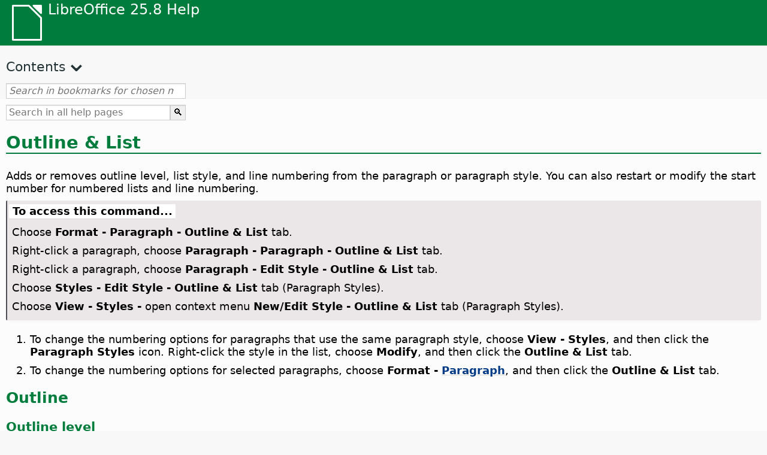

--- FILE ---
content_type: text/html
request_url: https://help.libreoffice.org/latest/en-US/text/swriter/01/05030800.html
body_size: 3978
content:
<!DOCTYPE html>
<html lang="en-US" dir="ltr">
<head>
<base href="../../../../">
<meta http-equiv="Content-Type" content="text/html; charset=utf-8">
<meta http-equiv="Content-Security-Policy" content="script-src 'self' 'unsafe-inline' 'unsafe-eval' piwik.documentfoundation.org">
<title>Outline & List</title>
<link rel="shortcut icon" href="media/navigation/favicon.ico">
<link type="text/css" href="normalize.css" rel="Stylesheet">
<link type="text/css" href="prism.css" rel="Stylesheet">
<link type="text/css" href="default.css" rel="Stylesheet">
<script type="text/javascript" src="polyfills.js"></script><script type="text/javascript" src="languages.js"></script><script type="text/javascript" src="en-US/langnames.js"></script><script type="text/javascript" src="flexsearch.debug.js"></script><script type="text/javascript" src="prism.js"></script><script type="text/javascript" src="help2.js" defer></script><script type="text/javascript" src="tdf_matomo.js" defer></script><script type="text/javascript" src="a11y-toggle.js" defer></script><script type="text/javascript" src="paginathing.js" defer></script><script type="text/javascript" src="en-US/bookmarks.js" defer></script><script type="text/javascript" src="en-US/contents.js" defer></script><script type="text/javascript" src="help.js" defer></script><meta name="viewport" content="width=device-width,initial-scale=1">
</head>
<body>
<header id="TopLeftHeader"><a class="symbol" href="en-US/text/shared/05/new_help.html"><div></div></a><a class="logo" href="en-US/text/shared/05/new_help.html"><p dir="auto">LibreOffice 25.8 Help</p></a><div class="dropdowns">
<div class="modules">
<button type="button" data-a11y-toggle="modules-nav" id="modules" aria-haspopup="true" aria-expanded="false" aria-controls="modules-nav">Module</button><nav id="modules-nav" hidden=""></nav>
</div>
<div class="lang">
<button type="button" data-a11y-toggle="langs-nav" id="langs" aria-haspopup="true" aria-expanded="false" aria-controls="modules-nav">Language</button><nav id="langs-nav" hidden=""></nav>
</div>
</div></header><aside class="leftside"><input id="accordion-1" name="accordion-menu" type="checkbox"><label for="accordion-1" dir="auto">Contents</label><div id="Contents" class="contents-treeview"></div></aside><div id="SearchFrame"><div id="Bookmarks">
<input id="search-bar" type="search" class="search" placeholder="Search in bookmarks for chosen module" dir="auto"><div class="nav-container" tabindex="0"><nav class="index" dir="auto"></nav></div>
</div></div>
<div id="DisplayArea" itemprop="softwareHelp" itemscope="true" itemtype="http://schema.org/SoftwareApplication">
<noscript><div id="WarnJS"><h1 dir="auto">Enable JavaScript in the browser to display LibreOffice Help pages.</h1></div></noscript>
<div class="xapian-omega-search"><form name="P" method="get" action="/25.8/en-US/search" target="_top">
<input id="omega-autofocus" type="search" name="P" placeholder="Search in all help pages" dir="auto"><input type="submit" class="xapian-omega-search-button" value="🔍">
</form></div>
<meta itemprop="applicationCategory" content="BusinessApplication">
<meta itemprop="applicationSuite" content="LibreOffice">
<meta itemprop="name" content="LibreOffice">
<meta itemprop="operatingsystem" content="Windows, Linux, MacOS">
<meta itemprop="author.name" content="The LibreOffice Documentation Team">
<meta itemprop="publisher.name" content="The Document Foundation">
<meta itemprop="softwareVersion" content="25.8">
<meta itemprop="inLanguage" content="en-US">
<meta itemprop="datePublished" content="2020">
<meta itemprop="headline" content="Outline &amp; List">
<meta itemprop="license" content="https://www.libreoffice.org/download/license/">
<meta itemprop="image" content="media/navigation/libo-symbol-white.svg">
      <a id="numbering"></a>
<a id="bm_id3145415"></a>
<a id="bm_@@nowidget@@"></a>
<h1 id="hd_id3151173" dir="auto">
<a id="outlinelisth1"></a>Outline &amp; List</h1>
         <p id="par_id3154100" class="paragraph" dir="auto"><span class="avis">Adds or removes outline level, list style, and line numbering from the paragraph or paragraph style. You can also restart or modify the start number for numbered lists and line numbering.</span></p>
      
      <a id="howtoget"></a><div class="howtoget">
<div><p class="howtogetheader" dir="auto"><a id="wie"></a>To access this command...</p></div>
<div class="howtogetbody">
         <div class="embedded">
<a id="outline_list"></a>
         <p id="par_id3154470" class="paragraph" dir="auto">Choose <span class="menuitem">Format - Paragraph - Outline &amp; List</span> tab.</p>
         <p id="par_id231616224233651" class="paragraph" dir="auto">Right-click a paragraph, choose <span class="menuitem">Paragraph - Paragraph - Outline &amp; List</span> tab.</p>
         <p id="par_id41616224423602" class="paragraph" dir="auto">Right-click a paragraph, choose <span class="menuitem">Paragraph - Edit Style - Outline &amp; List</span> tab.</p>
         <p id="par_id3154413" class="paragraph" dir="auto">Choose <span class="menuitem">Styles - Edit Style - Outline &amp; List</span> tab (Paragraph Styles).</p>
         <p id="par_id3147525" class="paragraph" dir="auto">Choose <span class="menuitem">View - Styles -</span> open context menu <span class="menuitem">New/Edit Style - Outline &amp; List</span> tab (Paragraph Styles).</p>
      </div>
      </div>
</div>
<br>
      <ol itemprop="HowTo" itemscope="true" itemtype="http://schema.org/HowToSection" dir="auto">
         <li itemprop="itemListElement" itemscope="true" itemtype="http://schema.org/HowToStep" dir="auto">
            <p id="par_id3153536" class="listitem" dir="auto">To change the numbering options for paragraphs that use the same paragraph style, choose <span class="menuitem">View - Styles</span>, and then click the <span class="emph">Paragraph Styles</span> icon. Right-click the style in the list, choose <span class="emph">Modify</span>, and then click the <span class="menuitem">Outline &amp; List</span> tab.</p>
         </li>
         <li itemprop="itemListElement" itemscope="true" itemtype="http://schema.org/HowToStep" dir="auto">
            <p id="par_id3154470" class="listitem" dir="auto">To change the numbering options for selected paragraphs, choose <span class="menuitem">Format - </span><a target="_top" href="en-US/text/shared/01/05030000.html"><span class="menuitem">Paragraph</span></a>, and then click the <span class="menuitem">Outline &amp; List</span> tab.</p>
         </li>
      </ol>

<a id="bm_id1209200804144764"></a>
<h2 id="hd_id1209200804386034" dir="auto">Outline</h2>
     <h3 id="hd_id1209200804371034" dir="auto">Outline level</h3>
      <p id="par_id1209200804371097" class="paragraph" dir="auto"><span class="avis">Assigns an outline level from 1 to 10 to the selected paragraphs or Paragraph Style.</span> Select <span class="menuitem">[None]</span> to remove the outline level.</p>
      <h2 id="hd_id3143283" dir="auto">Apply List Style</h2>
      <a id="bm_id3154200"></a>
<h3 id="hd_id3154188" dir="auto">List Style</h3>
      <p id="par_id3155178" class="paragraph" dir="auto"><span class="avis">Select the <a target="_top" href="en-US/text/swriter/01/05130004.html">List Style</a> that you want to apply to the paragraph.</span> These styles are also listed in the <a target="_top" href="en-US/text/shared/01/styles.html">Styles</a> window (<span id="swlnsystextswriter0105030800xml_1" class="switchinline"><span hidden="true" id="MACtextswriter0105030800xml_1" class="MAC"><span class="keycode">Command+T</span></span><span hidden="true" id="defaulttextswriter0105030800xml_1"><span class="keycode">F11</span></span></span>) if you click the <span class="emph">List Styles</span> icon.</p>

      <a id="bm_id3154201"></a>
<h3 id="hd_id3154189" dir="auto">Edit Style</h3>
      <p id="par_id3155179" class="paragraph" dir="auto"><span class="avis">Edit the properties of the selected list style.</span> These properties will apply to all paragraphs formatted with the given list style.</p>
      <p id="par_id3149195" class="paragraph" dir="auto">This button is disabled when Heading Numbering is applied. Choose <span class="menuitem">Tools - Heading Numbering</span> to edit the outline level and numbering format.</p>
<div class="note">
<div class="noteicon" dir="auto"><img src="media/icon-themes/res/helpimg/note.svg" alt="note" style="width:40px;height:40px;"></div>
<div class="notetext"><p id="par_id3151117" dir="auto">Outline level and List style are independent of each other. Use <span class="menuitem">Tools - Heading Numbering</span> to assign a numbering format to paragraph styles used as headings in a document outline structure.</p></div>
</div>
<br>
      <p id="par_id3149106" class="paragraph" dir="auto">The next three options only appear when you edit the properties of a selected paragraph by choosing <span class="menuitem">Format - Paragraph</span>.</p>
<a id="bm_id3151262"></a>
<h3 id="hd_id3151250" dir="auto">Restart numbering at this paragraph</h3>
      <p id="par_id3154831" class="paragraph" dir="auto"><span class="avis">Restarts the numbering at the current paragraph.</span></p>
<a id="bm_id3148973"></a>
<h3 id="hd_id3147096" dir="auto">Start with</h3>
      <p id="par_id3148979" class="paragraph" dir="auto"><span class="avis">Select this check box, and then enter the number that you want to assign to the paragraph.</span></p>

<a id="bm_id3149043"></a>
<h3 id="hd_id3147226" dir="auto">"Start with" spin button</h3>
      <p id="par_id3153632" class="paragraph" dir="auto"><span class="avis">Enter the number that you want to assign to the paragraph.</span> The following paragraphs are numbered consecutively from the number that you enter here.</p>
      <h2 id="hd_id3147581" dir="auto">Line numbering</h2>
      <p id="par_id3152771" class="paragraph" dir="auto">Specify the <a target="_top" href="en-US/text/swriter/01/06180000.html">Line numbering</a> options. To add line numbers to your document, choose <span class="emph">Tools - Line Numbering</span>.</p>

<a id="bm_id3153357"></a>
<h3 id="hd_id3153345" dir="auto">Include this paragraph in line numbering</h3>
      <p id="par_id3156267" class="paragraph" dir="auto"><span class="avis">Includes the current paragraph in the line numbering.</span></p>

<a id="bm_id3151038"></a>
<h3 id="hd_id3151026" dir="auto">Restart at this paragraph</h3>
      <p id="par_id3149168" class="paragraph" dir="auto"><span class="avis">Restarts the line numbering at the current paragraph, or at the number that you enter.</span></p>

<a id="bm_id3155906"></a>
<h3 id="hd_id3145775" dir="auto">Start with</h3>
      <p id="par_id3149355" class="paragraph" dir="auto"><span class="avis">Enter the number at which to restart the line numbering</span></p>
<div class="embedded">
<a id="reset"></a>

<h3 id="hd_id3149670" dir="auto">Reset</h3>
  <p id="par_id3145068" class="paragraph" dir="auto"><span class="avis">Resets changes made to the current tab to those applicable when this dialog was opened.</span></p>
</div>
<p id="par_id551616756044690" class="paragraph" dir="auto">The following buttons appear only for Paragraph Style.</p>
<div class="embedded">
<a id="apply_for_styles"></a>
<h3 id="hd_id541616711560721" dir="auto">Apply</h3>
<p id="par_id691616711586248" class="paragraph" dir="auto">Applies modifications on all tabs without closing dialog. Cannot be reverted with <span class="emph">Reset</span>.</p>
</div>
<div class="embedded">
<a id="standard_for_styles"></a>
<h3 id="hd_id851616061478033" dir="auto">Reset to Parent</h3>
<p id="par_id581616061494132" class="paragraph" dir="auto">Values for the current tab are set to those found in the corresponding tab of the style specified in “Inherit from” in the General tab. In all cases, also when “Inherit from” is “- None -”, current tab values specified in “Contains” are removed.</p>
</div>
</div>
<div id="DonationFrame"><div class="donation"><p dir="auto"><a href="https://www.libreoffice.org/donate/?pk_campaign=help" target="_blank">Please support us!</a></p></div></div>
<footer><h2 style="text-align: center;"><a href="https://books.libreoffice.org" target="_blank">LibreOffice Books</a></h2>
<div class="noteicon" dir="auto" style="display:flex;justify-content:center;flex-wrap:wrap;row-gap:15px;">
<img src="media/navigation/libo-writer.svg" alt="Writer Icon" style="width:60px;height:60px;"><img src="media/navigation/libo-calc.svg" alt="Calc Icon" style="width:60px;height:60px;"><img src="media/navigation/libo-impress.svg" alt="Impress Icon" style="width:60px;height:60px;"><img src="media/navigation/libo-draw.svg" alt="Draw Icon" style="width:60px;height:60px;"><img src="media/navigation/libo-base.svg" alt="Base Icon" style="width:60px;height:60px;"><img src="media/navigation/libo-math.svg" alt="Math Icon" style="width:60px;height:60px;"><img src="media/navigation/libo-symbol-black.svg" alt="Getting Started Icon" style="width:60px;height:60px;">
</div>
<p itemscope="true" itemtype="http://schema.org/Organization" dir="auto"><meta itemprop="name" content="The Document Foundation"><meta itemprop="legalName" content="The Document Foundation"><meta itemprop="alternateName" content="TDF"><meta itemprop="publishingPrinciples" content="https://www.libreoffice.org/imprint"><a href="https://www.libreoffice.org/imprint" target="_blank">Impressum (Legal Info)</a> | <a href="https://www.libreoffice.org/privacy" target="_blank">Privacy Policy</a> | <a href="https://www.documentfoundation.org/statutes.pdf" target="_blank">Statutes (non-binding English translation)</a> - <a href="https://www.documentfoundation.org/satzung.pdf" target="_blank">Satzung (binding German version)</a> | Copyright information: Unless otherwise specified, all text and images on this website are licensed under the <a href="https://www.libreoffice.org/download/license/" target="_blank">Mozilla Public License v2.0</a>. “LibreOffice” and “The Document Foundation” are registered trademarks of their corresponding registered owners or are in actual use as trademarks in one or more countries. Their respective logos and icons are also subject to international copyright laws. Use thereof is explained in our <a href="https://wiki.documentfoundation.org/TradeMark_Policy" target="_blank">trademark policy</a>. LibreOffice was based on OpenOffice.org.</p>
<div id="DEBUG" class="debug">
<h3 class="bug">Help content debug info:</h3>
<p dir="auto">This page is: <a href="https://opengrok.libreoffice.org/xref/help/source/text/swriter/01/05030800.xhp" target="_blank">/text/swriter/01/05030800.xhp</a></p>
<p dir="auto">Title is: Outline & List</p>
<p id="bm_module" dir="auto"></p>
<p id="bm_system" dir="auto"></p>
<p id="bm_HID" dir="auto"></p>
</div></footer>
</body>
</html>
